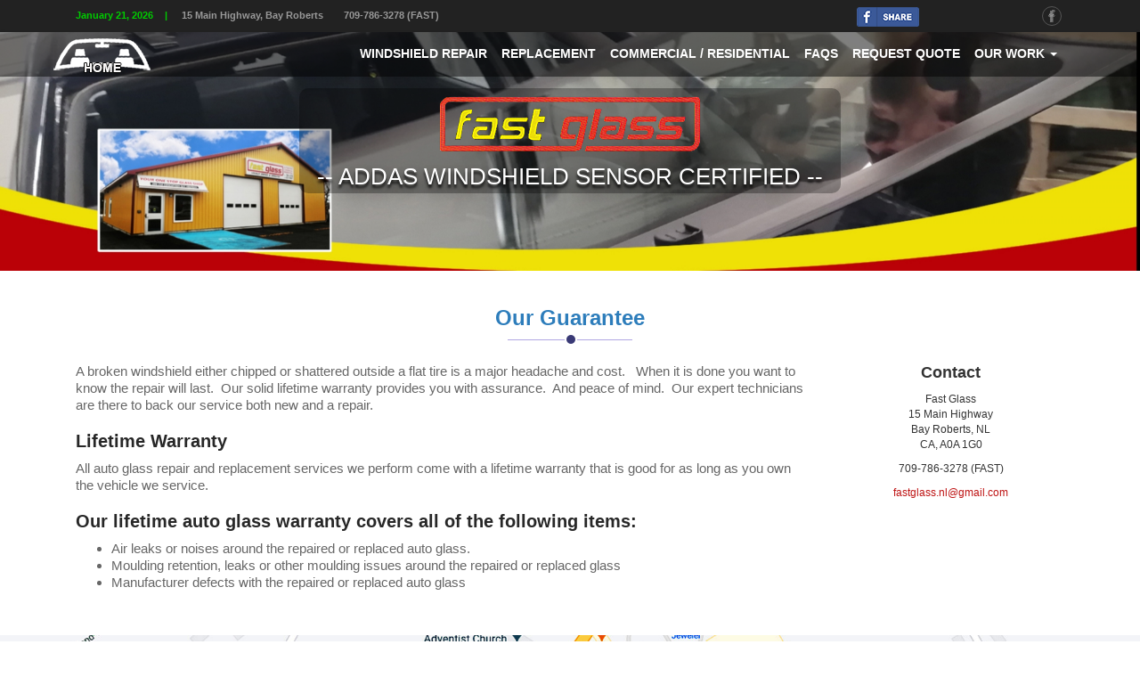

--- FILE ---
content_type: text/html; charset=UTF-8
request_url: https://fastglassnl.ca/our-guarantee
body_size: 2715
content:

<!DOCTYPE html>
<html class="csstransforms csstransforms3d csstransitions" lang="en">
<head>
<meta http-equiv="content-type" content="text/html; charset=UTF-8">
<meta charset="utf-8">
<meta http-equiv="X-UA-Compatible" content="IE=edge,chrome=1">
<meta name="viewport" content="width=device-width, initial-scale=1.0">
<title>Fast Glass Inc|Our Guarantee </title>
<meta name="keywords" content="Fast Glass Inc">
<meta name="description" content="Fast Glass .. when it comes time to replace your car or home’s glass">
<meta property="og:type" content="website">
<meta property="og:title" content="Fast Glass | Our Guarantee">
<meta property="og:url" content="https://fastglassnl.ca/">
<meta property="og:description" content="When it comes time to replace your car or home’s glass, go with Bay Roberts’ best — call Fast Glass Inc today for a free quote!">
<meta property="og:image" content="https://fastglassnl.ca/images/uploads/banners/sm-image-1611960014.jpg">
<link rel='canonical' href='https://fastglassnl.ca/our-guarantee'/>
<link href="https://fastglassnl.ca/css/bootstrap.css" rel="stylesheet">
<link href="https://fastglassnl.ca/css/font-awesome.min.css" rel="stylesheet">
<link href="https://fastglassnl.ca/css/animate.css" rel="stylesheet">
<link href="https://fastglassnl.ca/css/main.css" rel="stylesheet">

<script src="https://fastglassnl.ca/js/jquery.min-1.11.1.js"></script> 
<script src="https://fastglassnl.ca/js/modernizr.custom.js"></script>


<link rel="icon" href="https://fastglassnl.ca/images/favicon.png" type="image/x-icon"/>
<link rel="shortcut icon" href="https://fastglassnl.ca/images/favicon.png" type="image/x-icon"/>   


</head>
<!--/head-->

<body id="home" class="homepage">

<header id="header">
	<div id="top-header">
  <div class="container">
    <div class="col-sm-7 hidden-xs">
   	<span class="date">January 21, 2026<span class="spc10"></span> |</span>
      <span class="spc10"></span>
      <span>15 Main Highway, Bay Roberts</span>
      <span class="spc20"></span><a class="hrefTel" href="tel:709-786-3278">709-786-3278 (FAST)</a>
    </div>
    <div class="col-sm-5 col-xs-12 rht">
    <div class="col-sm-8 col-xs-6 rht">
    	<div id="fb-share"><a target="_blank" href="https://www.facebook.com/sharer/sharer.php?u=http%3A%2F%2Ffastglassnl.ca%2Four-guarantee"><img title="Share" src="https://fastglassnl.ca/socialmedia/fb-share.png" alt="Fast Glass Inc facebook share"></a></div>
		</div>
    <div class="col-sm-4 col-xs-6 nopadr rht">		
		<div class="social-media">
   				<a href="http://www.facebook.com" target="_new"><img src="https://fastglassnl.ca/socialmedia/images/facebook.png" alt="Facebook" border="0" /></a>
</div>
    </div>
    </div>
  </div>
</div>
  <nav id="main-menu" class="navbar navbar-default" role="banner">
    <div class="container">
      <div class="navbar-header">
        <button type="button" class="navbar-toggle" data-toggle="collapse" data-target="#myNavbar"> <span class="sr-only">Toggle navigation</span> <span class="icon-bar"></span> <span class="icon-bar"></span> <span class="icon-bar"></span> </button>
        <a class="navbar-brand" href="https://fastglassnl.ca/"><span class="img img1"><img src="https://fastglassnl.ca/images/uploads/logo/ws-logo.png" alt="Fast Glass Inc logo"></span></a> </div>
      <div class="collapse navbar-collapse navbar-right"  id="myNavbar">
        <ul class="nav navbar-nav">
    <li class="" ><a  href="https://fastglassnl.ca/windshield-repair">Windshield Repair </a></li><li class="" ><a  href="https://fastglassnl.ca/replacement">Replacement </a></li><li class="" ><a  href="https://fastglassnl.ca/commercial-residential">Commercial / Residential </a></li><li class="" ><a  href="https://fastglassnl.ca/faqs">FAQs </a></li><li class="" ><a  href="https://fastglassnl.ca/request-quote">Request Quote </a></li><li class="dropdown " ><a  class="dropdown-car" data-toggle="dropdown" href="javascript:;">Our Work <b class="caret"></b></a><ul class="dropdown-menu"><li class="ctr"> <a href="https://fastglassnl.ca/our-work/camera-calibration"><img width="60" src="https://fastglassnl.ca/images/uploads/gallery/thumbs/specialmain-501213.jpg"><br />Camera Calibration</a> <a href="https://fastglassnl.ca/our-work/operations"><img width="60" src="https://fastglassnl.ca/images/uploads/gallery/thumbs/operations-680366.jpg"><br />Operations</a> <a href="https://fastglassnl.ca/our-work/residential-glass"><img width="60" src="https://fastglassnl.ca/images/uploads/gallery/thumbs/residential-main-630862.jpg"><br />Residential Glass</a> <a href="https://fastglassnl.ca/our-work/work-general"><img width="60" src="https://fastglassnl.ca/images/uploads/gallery/thumbs/work-general-972829.jpg"><br />Work - General</a> <a href="https://fastglassnl.ca/our-work/work-rv"><img width="60" src="https://fastglassnl.ca/images/uploads/gallery/thumbs/rv-main-11846.jpg"><br />Work - RV</a> <a href="https://fastglassnl.ca/our-work/work-hyundai"><img width="60" src="https://fastglassnl.ca/images/uploads/gallery/thumbs/hyundai-main-267711.jpg"><br />Work – Hyundai</a> <a href="https://fastglassnl.ca/our-work/work–mini-cooper"><img width="60" src="https://fastglassnl.ca/images/uploads/gallery/thumbs/main-cooper-957435.jpg"><br />Work – Mini Cooper</a></li></ul></li>        </ul>
       </div>      
    </div>
    <!--/.container--> 
  </nav>
  <!--/nav-->
 
</header>
<!--/header-->

<section id="main-slider">
	 <div id="slider">   
  <div class="viewport">
            		<img u="image" src="https://fastglassnl.ca/images/uploads/banners/content-banner-1614776734.jpg" srcset="https://fastglassnl.ca/images/uploads/banners/sml/content-banner-1614776734.jpg 400w, https://fastglassnl.ca/images/uploads/banners/med/content-banner-1614776734.jpg 800w, https://fastglassnl.ca/images/uploads/banners/content-banner-1614776734.jpg 1100w" alt="Fast Glass Inc" />
           <div class="container">
          <div class="featuredTxt">
            <span id="txtBack">
          <a href="https://fastglassnl.ca/"><img src="https://fastglassnl.ca/images/uploads/logo/logo.png" alt="Fast Glass Inc" ></a>
          <div class="clr5"></div>
					<h3>-- ADDAS windshield sensor certified --</h3>		    </span>
          </div></div>

   </div>
  </div>
 
</section>
<!--/#main-slider-->
 
<section class="section-padding-40">
  <div class="container">
    <div class="section-header">
      <h2 class="section-title text-centern">Our Guarantee</h2>
    </div>
    <div class="clr5"></div>
    	<div class="col-sm-9 col-xs-12">
       <div class="entry-content">
<p>A broken windshield either chipped or shattered outside a flat tire is a major headache and cost.   When it is done you want to know the repair will last.  Our solid lifetime warranty provides you with assurance.  And peace of mind.  Our expert technicians are there to back our service both new and a repair. </p>
<h2>Lifetime Warranty</h2>
<p>All auto glass repair and replacement services we perform come with a lifetime warranty that is good for as long as you own the vehicle we service.</p>
<h2><strong>Our lifetime auto glass warranty covers all of the following items:</strong></h2>
<ul>
<li>Air leaks or noises around the repaired or replaced auto glass.</li>
<li>Moulding retention, leaks or other moulding issues around the repaired or replaced glass</li>
<li>Manufacturer defects with the repaired or replaced auto glass</li>
</ul>
</div>   
      </div> 
    	<div class="col-sm-3 col-xs-12">
			<div class="col-sm-12 nopad">
	<div class="side-address ctr">
    <p class="side-title">Contact</p>
    <address><p>Fast Glass<br /> 15 Main Highway<br /> Bay Roberts, NL<br /> CA, A0A 1G0</p>
<p>709-786-3278 (FAST)</p>
<p><a href="mailto:fastglass.nl@gmail.com">fastglass.nl@gmail.com</a></p></address>
   </div>
</div>
 
      </div> 
  </div>
</section>

<section id="mapDiv">
	<div id="mapContent">
<img src="https://fastglassnl.ca/images/uploads/site_files/map.jpg" alt="Fast Glass Inc" >
</div> 
</section>


<section id="contact" class="section-padding-40">
	
  <div class="container-wrapper footer">
    <div class="container">
      <div class="col-sm-12 col-xs-12">
        <div class="col-sm-3 col-xs-12">
            <img src="images/uploads/logo/logo-ft.png" alt="Fast Glass Inc" >
            <div class="clr20"></div>
            <p class="footer-title">CALL. 709-786-3278</p>
            <address>
            15 Main Highway, Bay Roberts<br />
            NL, A0A 1G0						</address>
            <div class="clr20"></div>
				<div class="social-media">
   				<a href="http://www.facebook.com" target="_new"><img src="https://fastglassnl.ca/socialmedia/images/facebook.png" alt="Facebook" border="0" /></a>
</div>
 
        </div>
        <div class="col-sm-3 col-xs-12 ftr-menu">
          <ul class="unstyled">
          <li class="mUL">Auto Glass Repair<ul><li class="">Residential / Commercial Glass</li><li class="">Windshield Replacement</li><li class="">Windshield Repair</li><li class="">Custom Cut Glass</li><li class="">Side Door & Back Glass Replacement</li><li class="">Side Mirror Replacement</li><li class="">Windshield Wipers & Accessories</li></ul></li>          </ul>          
       </div>
        <div class="col-sm-3 col-xs-12 ftr-menu">
          
          </ul></li></ul><ul class="unstyled"><li class="mUL">Quick Links <ul><li><a href="https://fastglassnl.ca/home">Home</a></li><li><a href="https://fastglassnl.ca/contact-us">Contact Us</a></li><li><a href="https://fastglassnl.ca/our-guarantee">Our Guarantee</a></li><li><a href="https://fastglassnl.ca/questions">Questions</a></li>
          
       </div>
        <div class="col-sm-3 col-xs-12 ftr-menu">
                 	<p class="footer-title mUL">Business Hours</p>
          <table height="149" width="100%">
<tbody>
<tr>
<td>Monday</td>
<td>8am to 5pm</td>
</tr>
<tr>
<td>Tuesday</td>
<td>8am to 5pm</td>
</tr>
<tr>
<td>Wednesday</td>
<td>8am to 5pm</td>
</tr>
<tr>
<td>Thursday</td>
<td>8am to 5pm</td>
</tr>
<tr>
<td>Friday</td>
<td>8am to 5pm</td>
</tr>
<tr>
<td>Saturday</td>
<td>ON CALL 24/7</td>
</tr>
<tr>
<td>Sunday</td>
<td>ON CALL 24/7</td>
</tr>
</tbody>
</table>
<p></p>       </div>
      </div>
    </div>
  </div>
 
	

  <div class="container">
    <div class="col-sm-12 col-xs-12">
    <div id="footer">
      <div class="col-sm-12 ctr"><p>© 2020 | <span>Fast Glass .. <span>Bay Roberts</span></span></p>
<p><span>Designed and Powered by <a href="https://intellasoft.ca">Intellasoft Digital Media</a></span></p></div>
      
<!--      <div class="col-sm-6 rht"><img src="https://fastglassnl.ca/images/uploads/site_files/bbb-logo.jpg" alt="BBB Logo" ></div> -->
    </div>
    </div>
  </div> 
</section>
<!--/#bottom-->

<script src="js/bootstrap.min.js"></script> 
<script src="js/mousescroll.js"></script> 
<script src="js/smoothscroll.js"></script> 
<script src="js/wow.min.js"></script> 
<script src="js/jquery.inview.min.js"></script>
<script src="js/jquery.jscrollpane.min.js"></script> 
<script src="js/jquery.mousewheel.js"></script> 
<script src="js/main-new.js"></script> 
</body>
</html>

--- FILE ---
content_type: text/css
request_url: https://fastglassnl.ca/css/main.css
body_size: 5220
content:
body { padding-top: 0; background: #fff; font-family: Arial, Helvetica, sans-serif; font-weight: 400; color: #666; font-size:15px; line-height: 1.3;}
h1, h2, h3, h4, h5, h6 { font-weight: 600; font-family: Arial, Helvetica, sans-serif; color: #272727; }
a { color: #BE1414; -webkit-transition: color 400ms, background-color 400ms; -moz-transition: color 400ms, background-color 400ms; -o-transition: color 400ms, background-color 400ms; transition: color 400ms, background-color 400ms; }
a:hover, a:focus { text-decoration: none; color: #A00303; }
.nopad { padding: 0 }
.nopadr { padding-right: 0 }
.nopadl { padding-left: 0 }
.nopad-xs {  }
.ctr { text-align: center }
.clr { clear: both; height: 0px; margin: 0px; padding: 0px; }
.clr5 { clear: both; height: 5px; margin: 0px; padding: 0px; }
.clr10 { clear: both; height: 10px; margin: 0px; padding: 0px; }
.clr20 { clear: both; height: 20px; margin: 0px; padding: 0px; }
.spc10 { display: block; width: 10px; }
.spc20 { display: block; width: 20px; }
.rht { text-align: right }
.lft { text-align: left }
blockquote {font-size: 15.5px; }
.feedback-by { text-align:right; font-size:13px }
.feedback-title{ margin:0 0 14px ; color:#2d7dbb; font-size:18px}
.adminEdit { z-index: 1000; position: absolute }
.btn.btn-red { border-radius: 2px; background: #c40202; padding: 6px 10px 2px; text-transform: uppercase; color: #eee; font-size: 12px }
.btn.btn-red.btn-sm { font-size: 10px; padding: 3px 8px }
.btn.btn-red:hover { background: #cd2222 }
.btn.btn-dark { border-radius: 2px; background: #333; padding: 8px 12px; text-transform: uppercase; color: #eee; font-size: 12px }
.btn.btn-dark.btn-sm { font-size: 10px; padding: 3px 8px }
.btn.btn-dark:hover { background: #111 }
hr { border-top: 1px solid #e5e5e5; border-bottom: 1px solid #fff; }
.gradiant { background-image: -moz-linear-gradient(90deg, #2caab3 0%, #2c8cb3 100%); background-image: -webkit-linear-gradient(90deg, #2caab3 0%, #2c8cb3 100%); background-image: -ms-linear-gradient(90deg, #2caab3 0%, #2c8cb3 100%); }
.gradient_bk { background-image:  radial-gradient( rgba(60,60,60,.4), rgba(63,63,63,.4) );display: inline-block;; padding:10px}
.grad {  background: radial-gradient( rgba(0,0,0,.3) 65%, rgba(0,0,0,.3) 20%, rgba(0,0,0,0) 70%);display: inline-block;; padding:10px 70px}
.grad3 {  background: radial-gradient(circle, #777777 10%, #666666 60%, transparent 73%);display: inline-block; padding:10px 30px}
.grad2 {
  background: radial-gradient(circle, #ff5e7c 10%, #c272d4 50%, #6bbae8 80%); display: inline-block;; padding:10px 30px; 
}
.gradiant-horizontal { background-image: -moz-linear-gradient(4deg, #2caab3 0%, #2c8cb3 100%); background-image: -webkit-linear-gradient(4deg, #2caab3 0%, #2c8cb3 100%); background-image: -ms-linear-gradient(4deg, #2caab3 0%, #2c8cb3 100%); }
.section-header { margin-bottom: 20px; }
.section-header .section-title { font-size: 28px; color: #2d7dbb; text-transform: capitalize; position: relative; padding-bottom: 12px; margin: 0 0 12px; }
#services section-header .section-title { color: #4b98c9; }
.section-header .section-title:before { content: ""; position: absolute; width: 140px; bottom: 0; left: 50%; margin-left: -70px; height: 1px; background: #b0a6e2; }
.section-header .section-title:after { content: ""; position: absolute; width: 14px; height: 14px; bottom: -6px; left: 50%; margin-left: -6px; border: 2px solid #fff; border-radius: 20px; background: #3a3a76; }

.btn { border-width: 0; }
.btn.btn-primary { background: #3ddbc2; border-color: #14a18b; border-radius: 2px; padding: 8px 30px; }
.btn.btn-primary:hover, .btn.btn-primary:focus { background: #3fa494; }
.column-title { margin-top: 0; padding-bottom: 15px; border-bottom: 1px solid #eee; margin-bottom: 15px; position: relative; }
.column-title:after { content: " "; position: absolute; bottom: -1px; left: 0; width: 40%; border-bottom: 1px solid #BE1414; }
ul.nostyle { list-style: none; padding: 0; margin-bottom: 20px; }
ul.nostyle i { color: #BE1414; }
.scaleIn { -webkit-animation-name: scaleIn; animation-name: scaleIn; }
#pagMsg { width: 100% }
#header { position: fixed; width:100%; top:0; left:0;z-index: 100; }
#welcomeImg img { width:auto; max-width:100% }
#slider.index .featuredTxt { top: 0px; line-height: 36px; font-size: 18px; }
#slider img { width: 100%; height: auto }
#slider { width: 100%; max-width: 100%; height: auto; position: relative }
#slider .featuredTxt h2 { color: #fff; margin: 5px 0; font-size: 22px; font-weight:normal }
#slider .featuredTxt h3 { color: #fff; margin: 5px 0; font-size: 18px; font-weight:normal }
#slider .featuredTxt p { color: #ba0108}
#contact { background: #3a3a76; }
#services { background: #ba0108 }
#testimonials {background: #d8ff00; }
#mapDiv {  background: #fff; padding:0;color: #fff; }
#mapDiv img { width:100%; height:auto;  max-height:400px }
#mapDiv strong { display: block; margin-bottom: 30px; }
span.admin-edit { position:absolute; top:0;left: 20px;background: #fff;}
.service_section { width: 100%; margin: 10px 0; text-align: left }
.service_section .box { display: block; max-width: 100%; padding:0 20px 0; }
.box img.icon { padding: 2px; width: auto; height: auto; }
.service_section .box h2 { font-family: Arial, Helvetica, sans-serif; font-weight: bold; font-size: 20px; color: #fff; margin: 0 0 0 10px; padding-left: 0; padding: 10px 0; }
.service_section .box p { font-family: Arial, Helvetica, sans-serif; font-weight: bold; font-size: 13px; color: #fff; padding-left: 0; padding-bottom: 16px; text-align: left; margin: 0 0 0 10px; }
#top-header a.hrefTel { color:#999; }
.service_section .boxser a.hrefTel, a.hrefTel  { color:#fff; }
.service_section .boxser a:not(.hrefTel) { color:#fff; border:2px solid #fff; padding:5px 10px }
.service_section .boxser a:not(.hrefTel) { background: linear-gradient(to right, black 50%, transparent 50%); background-size: 200% 100%; background-position: right bottom; transition: all .5s ease-out;  }
.service_section .boxser a:hover { background-position: left bottom; color:#eee }
.service_section .boxser small { color: inherit }
.boxser { width: 100%; padding: 5px 10px; }

#contact { background: #111111; position: relative; overflow: hidden;  padding: 40px 60px 10px; }
#contact .ftr-menu { margin:auto }
#contact .ftr-menu ul { list-style: none; padding: 0; margin: 0; }
#contact .ftr-menu .mUL::after {
 content: "----";
 position:absolute; left:15px; top:20px;
 clear:both; color:red; font-size:20px
}
#contact .ftr-menu ul li.mUL a, #contact .ftr-menu ul li.mUL{ color: #f1f1f1; font-size: 18px; font-weight: bold;  margin: 0 0 10px 0  }
#contact .ftr-menu ul li.mUL ul { margin:30px 0 20px}
#contact .ftr-menu ul li.mUL ul li a, #contact .ftr-menu ul li.mUL ul li{ color: #dfd9d9; font-size: 12px; margin: 0 0 3px 5px }
#contact .ftr-menu ul.menuLinks { margin-top:25px}
#contact .ftr-menu ul.menuLinks li a { color: #dfd9d9; font-size: 12px; margin: 0 0 0 5px; font-weight:bold  }
#contact .ftr-menu table { color:#fff; margin-top:30px}
#contact .ftr-menu table td { font-size: 12px; }
.albumDiv {padding: 0;max-height: 204px;}
.albumDiv img { width:100%;margin: 0 }
#fb-share { margin:-2px 0 0 }
@-webkit-keyframes scaleIn { 0% {
 opacity: 0;
 -webkit-transform: scale(0);
 transform: scale(0);
}
 100% {
 opacity: 1;
 -webkit-transform: scale(1);
 transform: scale(1);
}
}
@keyframes scaleIn { 0% {
 opacity: 0;
 -webkit-transform: scale(0);
 -ms-transform: scale(0);
 transform: scale(0);
}
 100% {
 opacity: 1;
 -webkit-transform: scale(1);
 -ms-transform: scale(1);
 transform: scale(1);
}
}
/*************************
*******Header******
**************************/
#main-menu .navbar-header { width: 100%; margin: 0; }
#header { background: #000 }
#main-menu container { padding:0 4px }
.navbar.navbar-default .navbar-toggle {  margin: 1px 0 0;}
.navbar.navbar-default .navbar-brand .img img { width: auto;}

#main-menu.navbar-default { border: 0; border-radius: 0; margin-bottom: 0; padding: 10px 0; background: #000}
.navbar.navbar-default .navbar-toggle { margin: 10px 10px 0 0 }
.navbar.navbar-default .navbar-brand { height: auto; padding: 0; width:80%; padding: 8px 2px 8px; }
.navbar.navbar-default .navbar-brand .img img { width: auto}
#main-menu.navbar-default .navbar-nav > li.active > a, #main-menu.navbar-default .navbar-nav > li.open > a, #main-menu.navbar-default .navbar-nav > li:hover > a { background: transparent; }
.section-padding-40 { padding: 20px 0 }

.footer-title { color: #80b9da; }
.footer address a, .footer address a:hover {  font-size: 14px; color: #337ab7;}
.footer address { font-size: 13px; color: #ebf3fb;}
.core-blocks .prof-core { color: #888 }
.core-blocks .prof-core .pcoreTxt{ min-height:240px; position:relative; color:#666; z-index:10; text-align:left; font-size:17px; padding:10px 16px }
.core-blocks .pcoreTxt h3 { color: #09287c; font-size:16px; font-weight:bold; margin:5px 0 16px}
.core-blocks .pcoreTxt.title h3 { color: #111; font-size:18px; font-weight:bold }
.core-blocks .pcoreTxt a { background:#ad060c; font-size:15px; position:absolute; bottom:10px; left:16px; border:1px solid #fff; color:#fff; padding:6px 25px; z-index:10; }
.core-blocks .pcoreTxt a { background: linear-gradient(to right, black 50%, red 50%); background-size: 200% 100%; background-position: right bottom; transition: all .5s ease-out;  }
.core-blocks .pcoreTxt a:hover { background-position: left bottom; color:#eee }

.core-blocks { position:relative;display: inline-block;width: 100%; }
.core-blocks .coreTxt{ border-right:1px solid #eee; min-height:330px; position:relative; color:#fff; z-index:10; text-align:left; font-size:13px; padding:10px 16px }
.core-blocks a.corLink { position:absolute; bottom:10px; left:16px; border:1px solid #fff; color:#fff; padding:6px 15px; z-index:10;  }
.core-blocks a.corLink { background: linear-gradient(to right, black 50%, transparent 50%); background-size: 200% 100%; background-position: right bottom; transition: all .5s ease-out;  }
.core-blocks a.corLink:hover { background-position: left bottom; color:#eee }

.testimonials-box { margin: 10px 0; text-align:center; color:#ba0108; font-size:22px }
.testimonials-box a.fbLink { margin:10px 0; background:#ba0108;  border:1px solid #fff; color:#fff; padding:6px 15px; z-index:10;  }
.testimonials-box a.fbLink { background: linear-gradient(to right, black 50%, red 50%); background-size: 200% 100%; background-position: right bottom; transition: all .5s ease-out;  }
.testimonials-box a.fbLink:hover { background-position: left bottom; color:#eee }

#service-footer { position: absolute; width: 100%; color: #fff; margin-bottom: 40px }
.service-footer-text { font-size: 16px; display: inline-block; color: #fff; background: #385054; position: absolute; margin: 12px 0; padding: 10px 0 }

@media only screen and (min-width: 320px) {
.container { padding:0 6px }
#header { position:relative }
#top-header { border-bottom:1px solid #666; }
.navbar.navbar-default .navbar-brand { height: auto; padding: 0; width:80%; padding: 4px 2px 4px; }
#main-menu.navbar-default .dropdown-menu > li > a { width:48%;display: inline-block;padding: 10px 0; }
#main-slider { margin-top:0 }
#slider.index .featuredTxt,#slider .featuredTxt {position: absolute;padding: 4px;width: 100%;left: 0; text-align:center; bottom: 0;}
#slider .featuredTxt { bottom:-10px; line-height:1 }
#slider.index .featuredTxt img { width: 60%; left:20% }
#slider .featuredTxt img { width: 40%; left:20% }
#slider.index .featuredTxt h2 { font-size:20px }
#slider.index .featuredTxt h3 { font-size:18px; }
#slider .featuredTxt h2 { font-size:18px }
#slider .featuredTxt h3 { font-size:20px; margin:2px 0 2px }
#slider .featuredTxt p {  font-size:14px; }
h2 {font-size: 20px; }
.core-blocks .coreTxt{ border-right:1px solid #eee; min-height:325px; position:relative; color:#fff; z-index:10; text-align:left; font-size:13px; padding:10px 16px; margin-bottom: 5px; }
.section-padding-20 { padding: 20px 0; display: inline-block;width: 100%; }
.section-padding-40 { padding: 40px 0; display: inline-block;width: 100%; }
.section-padding-40t { padding: 40px 0 0; display: inline-block;width: 100%; }
.section-padding-40b { padding: 0 0 40px ; display: inline-block;width: 100%; }
#contact {background: #111111;  padding: 40px 10px 40px; }
#contact .ftr-menu { margin:10px 0}

}
@media only screen and (min-width : 768px) {
body { padding-top: 35px; }
.container { padding:0 15px }
#header { background:rgba(0,0,0,.5); position: fixed; top: 0; left: 0; width: 100%; z-index: 1000; color: #222; font-weight: bold; font-size: 12px; }
.nopad-xs { padding: 0 15px }
#top-header { background: #222; padding:10px 0 6px; font-size:11px; color:#999; border-bottom: none }
#top-header span { display:inline-block; }
#top-header .date { color:#0C0 }
#main-menu.navbar-default { background: none; -webkit-box-shadow: 0 0 3px 0 rgba(0, 0, 0, 0.1); box-shadow: 0 0 3px 0 rgba(0, 0, 0, 0.1);padding: 0; }
.navbar.navbar-default .navbar-brand img.img { float: left }
.navbar.navbar-default .navbar-brand .img1 img { width: auto; max-width: 100% }
.navbar.navbar-default .navbar-brand { height: auto; padding: 0; width:80%; padding: 4px 2px 4px; }

#main-menu.navbar-default .navbar-nav > li > a { padding: 4px 8px; color: #fff; text-transform: uppercase; font-size: 14px; font-weight: bold }
#main-menu.navbar-default .navbar-nav > li.spacr { border: 1px dotted #d0cccc; line-height: .6; width: 2px; height: 16px; margin-top: 6px; }
#main-menu.navbar-default .navbar-nav > li.spacr:last-child { border:none }
#main-menu.navbar-default .navbar-nav > li.open > a, #main-menu.navbar-default .navbar-nav > li:hover > a { background: rgba(0,0,0,.1); padding: 4px 8px; }
#main-menu.navbar-default .dropdown-menu { position:fixed; top:75px; left:0; z-index:1000}
#main-menu.navbar-default .dropdown-menu { padding: 10px 0 10px; min-width: 1140px; background-color: rgba(26, 28, 40, 0.6); border-bottom: 1px solid #2e2d2d;border-radius: 0; box-shadow: none; -webkit-box-shadow: none; background-clip: inherit;margin-top: 10px; }
#main-menu.navbar-default .dropdown-menu > li { border-left: 3px solid transparent; margin-left: -20px; padding-left: 17px; -webit-transition: border-color 400ms; transition: border-color 400ms; }
#main-menu.navbar-default .dropdown-menu > li > a { padding: 4px 0; color: #eeeeee; min-width:140px; display:inline-block;width: auto; }
#main-menu.navbar-default .dropdown-menu > li:first-child > a { border-top: 0; }
#main-menu.navbar-default .dropdown-menu > li.active, #main-menu.navbar-default .dropdown-menu > li.open, #main-menu.navbar-default .dropdown-menu > li:hover { border-left-color: #BE1414; }
#main-menu.navbar-default .dropdown-menu > li.active > a, #main-menu.navbar-default .dropdown-menu > li.open > a, #main-menu.navbar-default .dropdown-menu > li:hover > a { color: #e2e2e2; background-color: transparent; }
#main-menu .navbar-header { width: 20% }
#myNavbar { width: 80%; float: right; margin-top: 10px }
#myNavbar .navbar-nav { float: right }
.social-media { text-align: right }
.social-media img { width: auto; height: auto; margin:-3px 3px 0 0; border: 1px solid #555; border-radius: 30px;padding: 1px;}
#main-slider { overflow: hidden;margin-top:0; }

#main-slider .item { height: 558px; background-repeat: no-repeat; background-position: 50% 0; background-size: cover; }
#main-slider .slider-inner { position: absolute; top: 0; left: 20px; width: 100%; max-width: 500px; height: auto; color: #fff; }
#main-slider .carousel-content { border-radius: 10px; margin-top: 120px; padding: 1px 15px; width: 50%; max-width: 620px }
#main-slider .slider-inner h2 { font-size: 36px; line-height: 1; text-transform: capitalize; color: #fff; }
*#main-slider .slider-inner p { font-size: 15px }
#main-slider .slider-inner .btn { margin-top: 10px; }
#main-slider .owl-prev, #main-slider .owl-next { position: absolute; top: 50%; background-color: rgba(0, 0, 0, 0.2); color: #fff; font-size: 30px; display: inline-block; margin-top: -35px; height: 70px; width: 70px; line-height: 70px; text-align: center; border-radius: 100px; z-index: 5; -webkit-transition: background-color 400ms; transition: background-color 400ms; }
#main-slider .owl-prev:hover, #main-slider .owl-next:hover { background-color: #BE1414; }
#main-slider .owl-prev { left: -35px; text-indent: 14px; }
#main-slider .owl-next { right: -35px; text-indent: -14px; }
#bar { width: 0%; max-width: 100%; height: 4px; background: #BE1414; }
#progressBar { margin-top: -4px; position: relative; z-index: 999; width: 100%; background: rgba(0, 0, 0, 0.1); }
.slide-progress { width: 0; max-width: 100%; height: 4px; background: #C00; margin: -1px 0 0; position: absolute; left: 0; z-index: 10 }

#slider { width: 100%; max-width: 100%; height: auto; position: relative }
#slider.index { min-height:300px }
#slider.index .featuredTxt { top: 60px; line-height: 36px; font-size: 18px; }
#slider img { width: 100%; height: auto }
#slider.index .featuredTxt h2 { font-size:28px }
#slider.index .featuredTxt h3 { font-size:24px; color:#ba0108 }
#slider .featuredTxt img,#slider.index .featuredTxt img { width: auto; left:20% }
#slider .featuredTxt h2 { color: #fff; margin: 5px 0; font-size: 26px; font-weight:normal }
#slider .featuredTxt h3 { margin: 5px 0; font-size: 26px; font-weight:normal; text-transform:uppercase }
#slider .featuredTxt p { font-size: 20px; }
#slider .featuredTxt { color: #eee; position: absolute; left:0; top: 60px; line-height: 1.3; width: 100%; text-align: center; text-shadow: 0px 4px 3px rgba(0,0,0,0.8), 0px 8px 13px rgba(0,0,0,0.4), 0px 18px 23px rgba(0,0,0,0.4); }
#txtBack {display: inline-block;background: rgba(0,0,0, 0.3);padding: 5px 20px 0;border-radius: 10px;}

.section-header .section-title { font-size: 28px; }
.section-padding-20 { padding: 20px 0; display: inline-block;width: 100%; }
.section-padding-40 { padding: 40px 0; display: inline-block;width: 100%; }
.section-padding-40t { padding: 40px 0 0; display: inline-block;width: 100%; }
.section-padding-40b { padding: 0 0 40px; display: inline-block;width: 100%; }
.service_section { width: 100%; margin: 0 0 20px; text-align: left; display:inline-flex; }
.service_section .box { display: block; max-width: 100%; padding:0; }
.box img.icon { padding: 2px; width: auto; height: auto; }
.service_section .box h2 { font-family: Arial, Helvetica, sans-serif; font-weight: bold; font-size: 20px; color: #fff; margin: 0 0 0 10px; padding: 0; }
.service_section .box p { font-family: Arial, Helvetica, sans-serif; font-weight: bold; font-size: 13px; color: #fff; padding-left: 0; padding-bottom: 16px; text-align: left; margin: 0 0 0 10px; }
.service_section .boxser a:not(.hrefTel) { color:#fff; border:2px solid #fff; padding:5px 10px }
.service_section .boxser a:not(.hrefTel) { background: linear-gradient(to right, black 50%, transparent 50%); background-size: 200% 100%; background-position: right bottom; transition: all .5s ease-out;  }
.service_section .boxser a:hover { background-position: left bottom; color:#eee }
.service_section .boxser small { color: inherit }
.boxser { width: 100%; padding: 5px 10px; }
ul.boxlink { width: 90%; margin: 0 auto; padding: 0 }
#welcomeDiv img { max-width:100%; width:auto }
#welcomeDiv .spc5 { clear:both; width:50px; border-bottom:2px solid #ba0108;margin: 10px 0 20px;  }
#welcomeDiv p { line-height:1.3 }
.service-footer-text i { color: #3cdac1 }
#mission { background: #eee }
#features { padding: 50px 0; }
#features .media.service-box:first-child { margin-top: 80px; }
.img-responsive { margin-top: 75px; }
#carousel .owl-carousel { margin: 20px 0 0; }
#carousel .owl-carousel .owl-item img { width: auto }
.the-difference.well { padding: 30px 19px }
.the-difference p { color: #333 }
.the-difference h3 { text-align: center }
.the-quote blockquote { color: #eee; margin: 0; border-left: none; font-size: 16px }
.the-quote blockquote::before { color: #999; content: "“"; font-family: Georgia, "Times New Roman", Times, serif; font-size: 48px; font-weight: bold; left: -2px; position: absolute; top: -6px; font-style: italic }
.the-quote .author { font-style: italic; font-size: 14px }
#formsDiv h3 { margin: 0 0 14px }
.side-address address  { font-size:14px }
.side-address p { color: #333; font-size: 12px; }
.side-address p.side-title {  font-size: 18px; font-weight: bold }
/* jScrollPane  */
.jspContainer { overflow: hidden; position: relative; }
.jspPane { position: absolute; }
.jspVerticalBar { background: red; height: 100%; position: absolute; right: 0; top: 0; width: 8px; }
.jspHorizontalBar { background: red; bottom: 0; height: 16px; left: 0; position: absolute; width: 100%; }
.jspCap { display: none; }
.jspHorizontalBar .jspCap { float: left; }
.jspTrack { background: #dde; position: relative; }
.jspDrag { background: #bbd; cursor: pointer; left: 0; position: relative; top: 0; }
.jspHorizontalBar .jspTrack, .jspHorizontalBar .jspDrag { float: left; height: 100%; }
.jspArrow { background: #50506d; cursor: pointer; direction: ltr; display: block; margin: 0; padding: 0; text-indent: -20000px; }
.jspDisabled { background: #80808d; cursor: default; }
.jspVerticalBar .jspArrow { height: 16px; }
.jspHorizontalBar .jspArrow { float: left; height: 100%; width: 16px; }
.jspVerticalBar .jspArrow:focus { border: 1px solid red; outline: none; }
.jspCorner { background: #eeeef4; float: left; height: 100%; }
/* Start: Recommended Isotope styles */
/**** Isotope Filtering ****/
.isotope-item { z-index: 2; }
.isotope-hidden.isotope-item { pointer-events: none; z-index: 1; }
/**** Isotope CSS3 transitions ****/
.isotope, .isotope .isotope-item { -webkit-transition-duration: 0.8s; -moz-transition-duration: 0.8s; -ms-transition-duration: 0.8s; -o-transition-duration: 0.8s; transition-duration: 0.8s; }
.isotope { -webkit-transition-property: height, width; -moz-transition-property: height, width; -ms-transition-property: height, width; -o-transition-property: height, width; transition-property: height, width; }
.isotope .isotope-item { -webkit-transition-property: -webkit-transform, opacity; -moz-transition-property: -moz-transform, opacity; -ms-transition-property: -ms-transform, opacity; -o-transition-property: -o-transform, opacity; transition-property: transform, opacity; }
/**** disabling Isotope CSS3 transitions ****/
.isotope.no-transition, .isotope.no-transition .isotope-item, .isotope .isotope-item.no-transition { -webkit-transition-duration: 0s; -moz-transition-duration: 0s; -ms-transition-duration: 0s; -o-transition-duration: 0s; transition-duration: 0s; }
/* End: Recommended Isotope styles */
/* disable CSS transitions for containers with infinite scrolling*/
.isotope.infinite-scrolling { -webkit-transition: none; -moz-transition: none; -ms-transition: none; -o-transition: none; transition: none; }
/*
#testimonial { background: #333333 url(../images/testimonial/bg.jpg) no-repeat 0 0; background-size: cover; padding: 100px 0; color: #fff; }
#testimonial h4 { color: #fff; margin-bottom: 0; }
#testimonial small { display: block; margin-bottom: 10px; color: rgba(255, 255, 255, 0.7); }
#testimonial .btns { margin-top: 10px; }
*/

.divider { margin-top: 30px; margin-bottom: 30px; background-image: -moz-linear-gradient(180deg, #ffffff 0%, #e3e3e3 49%, #ffffff 100%); background-image: -webkit-linear-gradient(180deg, #ffffff 0%, #e3e3e3 49%, #ffffff 100%); background-image: -ms-linear-gradient(180deg, #ffffff 0%, #e3e3e3 49%, #ffffff 100%); width: 95%; height: 1px; }
.nav.main-tab { background: #eee; border-bottom: 3px solid #222534; border-radius: 3px 3px 0 0; }
.nav.main-tab > li > a { color: #272727; }
.nav.main-tab > li.active > a { background: #222534; color: #BE1414; }
.nav.main-tab > li:first-child > a { border-radius: 3px 0 0 0; }
.nav.main-tab > li:last-child > a { border-radius: 0 3px 0 0; }
.tab-content { border: 1px solid #eee; border-top: 0; padding: 20px 20px 10px; border-radius: 0 0 3px 3px; }
.panel-default { border-color: #eee; }
.panel-default > .panel-heading { background-color: #fff; border-color: #eee; }
.panel-default > .panel-heading .panel-title { font-size: 14px; font-weight: normal; }
.panel-default > .panel-heading + .panel-collapse > .panel-body { border-top-color: #eee; }
#accordion .panel-title a:hover, #accordion .panel-title a {font-size: 13px; }
#accordion .panel-title a:hover, #accordion .panel-title a:active, #accordion .panel-title a:focus { color: #036 }

.core-blocks .coreTxt{ min-height:330px; position:relative; color:#fff; z-index:10; text-align:left; font-size:13px; padding:10px 16px; margin-bottom: -4px; }

.contactus { display: inline-block; width: 140px; height: 140px; font-size: 24px; line-height: 140px; border: 3px solid #fff; border-radius: 100px; margin-bottom: 20px; }
#get-in-touch { padding: 100px 0 50px; background-image: -moz-linear-gradient(90deg, #2caab3 0%, #2c8cb3 100%); background-image: -webkit-linear-gradient(90deg, #2caab3 0%, #2c8cb3 100%); background-image: -ms-linear-gradient(90deg, #2caab3 0%, #2c8cb3 100%); color: #fff; }
#get-in-touch h1, #get-in-touch h2 { color: #fff; }
#contact { background: #111111; position: relative; overflow: hidden;  padding: 40px 60px 10px; }
#contact .contact-form { padding: 20px; margin-top: 40px; color: white; text-align: center; }
#contact .contact-form h3 { margin-top: 0; color: white; }
#contact .social-media { text-align:left }
#contact .ftr-menu ul { list-style: none; padding: 0; margin: 0; }
#contact .ftr-menu .mUL::after {
 content: "----";
 position:absolute; left:15px; top:20px;
 clear:both; color:red; font-size:20px
}
#contact .ftr-menu ul li.mUL a, #contact .ftr-menu ul li.mUL{ color: #f1f1f1; font-size: 18px; font-weight: bold;  margin: 0 0 10px 0  }
#contact .ftr-menu ul li.mUL ul { margin:30px 0 20px}
#contact .ftr-menu ul li.mUL ul li a, #contact .ftr-menu ul li.mUL ul li{ color: #dfd9d9; font-size: 12px; margin: 0 0 3px 5px }
#contact .ftr-menu ul.menuLinks { margin-top:25px} }
#contact .ftr-menu ul.menuLinks li a { color: #dfd9d9; font-size: 12px; margin: 0 0 0 5px; font-weight:bold  }
#contact .ftr-menu table { color:#fff; margin-top:30px}
#contact .ftr-menu table td { font-size: 12px; }
/* work Carousel  */
.our-work-img1 { width: 50%; float: left }
.our-work-content h3 { margin: 5px 0 12px }
.our-work-content p { color: #333 }
.our-work-img img { width: auto; max-width: 100%; height: auto; margin: 0 }
#our-work well { padding: 30px 19px; }
#our-work .owl-nav { position: absolute; top: -10px; right: -10px; }
#our-work .owl-nav .owl-prev { background: #3ddbc2; color: #eee; font-size: 18px; padding: 1px 8px 2px !important }
#our-work .owl-nav .owl-next { background: #062b31; color: #eee; font-size: 18px; padding: 1px 8px 2px !important }
/***********************
********* Footer ******
************************/
.footer address { font-size: 13px; color: #ebf3fb }
.footer address a, .footer address a:hover { font-size: 14px; color: #337ab7 }
.footer-title { color: #f1f1f1; font-size: 18px; font-weight: bold }
#footer { padding: 20px 0 10px; margin-top:14px; color: #999; background: #111111; font-size: 12px; border-top:1px solid #777 }
#footer a { color: #fff; }
#footer p { margin: 0 0 2px 0 }
#footer a:hover { color: #BE1414; }
#footer ul { list-style: none; padding: 0; margin: 0 -7.5px; }
#footer ul > li { display: inline-block; margin: 0 7.5px; }

@media only screen and (min-width: 768px) {
#footer .social-icons {float: right;}
}
.form-control { box-shadow: none; -webkit-box-shadow: none; }
@media only screen and (min-width : 768px) {
#main-slider .item { height: 200px; }
#main-slider .slider-inner { position: absolute; top: 0; left: 10px; width: 100%; height: 100%; color: #fff; }
#main-slider .slider-inner h2 { margin-top: 100px; font-size: 18px; line-height: 1; text-transform: uppercase; color: #fff; }
.section-header .section-title { font-size: 24px; text-align: center;}
}
@media (min-width : 1280px) {
.core-blocks .coreTxt {min-height: 330px;}
}

--- FILE ---
content_type: text/javascript
request_url: https://fastglassnl.ca/js/main-new.js
body_size: 265
content:

jQuery(function($) {'use strict';

var header = $('#header');
var dDwn = $('#main-menu.navbar-default .dropdown-menu');
/*
for testing responsive window sizes .*/
function do_wind_text() {
	$('body').prepend('<div style="position: fixed; top:60px; left:0; background:#000; z-index: 1100; color: #eee; padding:1px 2px"><span id="ww"></span>x<span id="wh"></span></div>'); 
	ww=$(window).width();
	var wh=$(window).height();
	$('#ww').html(ww);
	$('#wh').html(wh);
}
var hrefTel = $('#top-header .hrefTel').attr('href');

var ww=$(window).width();
function window_resize() {
//	do_wind_text();
	var fTop = header.height() - 10;
	dDwn.css({'top': fTop+'px'});	
	if (ww < 600) {
		$('.hrefTel').attr('href', hrefTel );
	} else {
		$('.hrefTel').attr('href', 'javascript:void(0);' );
	}
}
$(window).resize(function () {
window_resize();
});

window_resize();

	
	$(document).ready(function() {
		
	//Initiat WOW JS
	new WOW().init();
	//smoothScroll
	smoothScroll.init();

		});



});